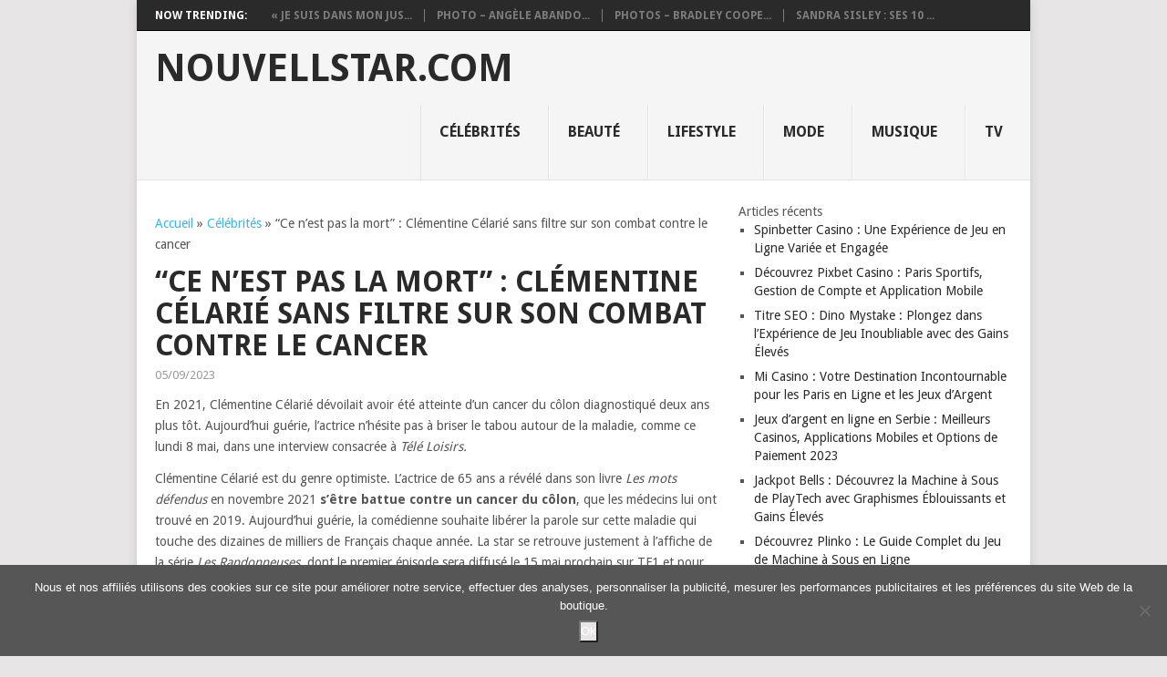

--- FILE ---
content_type: text/html; charset=UTF-8
request_url: https://nouvellstar.com/celebrites/ce-nest-pas-la-mort-clementine-celarie-sans-filtre-sur-son-combat-contre-le-cancer/
body_size: 18824
content:
<!DOCTYPE html>
<html lang="fr-FR">
<head>
<meta charset="UTF-8">
<meta name="viewport" content="width=device-width, initial-scale=1">
<link rel="profile" href="https://gmpg.org/xfn/11">
<link rel="pingback" href="https://nouvellstar.com/xmlrpc.php">
<meta name='robots' content='index, follow, max-image-preview:large, max-snippet:-1, max-video-preview:-1' />

	<!-- This site is optimized with the Yoast SEO plugin v25.6 - https://yoast.com/wordpress/plugins/seo/ -->
	<title>“Ce n’est pas la mort” : Clémentine Célarié sans filtre sur son combat contre le cancer - Nouvellstar.com</title>
	<link rel="canonical" href="https://nouvellstar.com/celebrites/ce-nest-pas-la-mort-clementine-celarie-sans-filtre-sur-son-combat-contre-le-cancer/" />
	<meta property="og:locale" content="fr_FR" />
	<meta property="og:type" content="article" />
	<meta property="og:title" content="“Ce n’est pas la mort” : Clémentine Célarié sans filtre sur son combat contre le cancer - Nouvellstar.com" />
	<meta property="og:description" content="En 2021, Clémentine Célarié dévoilait avoir été atteinte d&rsquo;un cancer du côlon diagnostiqué deux ans plus tôt. Aujourd’hui guérie, l’actrice n’hésite pas à briser le tabou autour de la maladie, comme ce lundi 8 mai, dans une interview consacrée à Télé Loisirs. Clémentine Célarié est du genre optimiste. L’actrice de 65 ans a révélé dans [&hellip;]" />
	<meta property="og:url" content="https://nouvellstar.com/celebrites/ce-nest-pas-la-mort-clementine-celarie-sans-filtre-sur-son-combat-contre-le-cancer/" />
	<meta property="og:site_name" content="Nouvellstar.com" />
	<meta property="article:published_time" content="2023-05-09T17:06:40+00:00" />
	<meta name="author" content="Nicole Ribeiro" />
	<meta name="twitter:card" content="summary_large_image" />
	<meta name="twitter:label1" content="Écrit par" />
	<meta name="twitter:data1" content="Nicole Ribeiro" />
	<meta name="twitter:label2" content="Durée de lecture estimée" />
	<meta name="twitter:data2" content="6 minutes" />
	<script type="application/ld+json" class="yoast-schema-graph">{"@context":"https://schema.org","@graph":[{"@type":"WebPage","@id":"https://nouvellstar.com/celebrites/ce-nest-pas-la-mort-clementine-celarie-sans-filtre-sur-son-combat-contre-le-cancer/","url":"https://nouvellstar.com/celebrites/ce-nest-pas-la-mort-clementine-celarie-sans-filtre-sur-son-combat-contre-le-cancer/","name":"“Ce n’est pas la mort” : Clémentine Célarié sans filtre sur son combat contre le cancer - Nouvellstar.com","isPartOf":{"@id":"https://nouvellstar.com/#website"},"primaryImageOfPage":{"@id":"https://nouvellstar.com/celebrites/ce-nest-pas-la-mort-clementine-celarie-sans-filtre-sur-son-combat-contre-le-cancer/#primaryimage"},"image":{"@id":"https://nouvellstar.com/celebrites/ce-nest-pas-la-mort-clementine-celarie-sans-filtre-sur-son-combat-contre-le-cancer/#primaryimage"},"thumbnailUrl":"https://nouvellstar.com/wp-content/uploads/2023/05/Ce-nest-pas-la-mort-Clementine-Celarie-sans-filtre-sur-son-combat-contre-le-cancer-.jpg","datePublished":"2023-05-09T17:06:40+00:00","author":{"@id":"https://nouvellstar.com/#/schema/person/49e493f16dce89dbbcbcf6e2cad12a5e"},"breadcrumb":{"@id":"https://nouvellstar.com/celebrites/ce-nest-pas-la-mort-clementine-celarie-sans-filtre-sur-son-combat-contre-le-cancer/#breadcrumb"},"inLanguage":"fr-FR","potentialAction":[{"@type":"ReadAction","target":["https://nouvellstar.com/celebrites/ce-nest-pas-la-mort-clementine-celarie-sans-filtre-sur-son-combat-contre-le-cancer/"]}]},{"@type":"ImageObject","inLanguage":"fr-FR","@id":"https://nouvellstar.com/celebrites/ce-nest-pas-la-mort-clementine-celarie-sans-filtre-sur-son-combat-contre-le-cancer/#primaryimage","url":"https://nouvellstar.com/wp-content/uploads/2023/05/Ce-nest-pas-la-mort-Clementine-Celarie-sans-filtre-sur-son-combat-contre-le-cancer-.jpg","contentUrl":"https://nouvellstar.com/wp-content/uploads/2023/05/Ce-nest-pas-la-mort-Clementine-Celarie-sans-filtre-sur-son-combat-contre-le-cancer-.jpg","width":620,"height":465},{"@type":"BreadcrumbList","@id":"https://nouvellstar.com/celebrites/ce-nest-pas-la-mort-clementine-celarie-sans-filtre-sur-son-combat-contre-le-cancer/#breadcrumb","itemListElement":[{"@type":"ListItem","position":1,"name":"Accueil","item":"https://nouvellstar.com/"},{"@type":"ListItem","position":2,"name":"Célébrités","item":"https://nouvellstar.com/category/celebrites/"},{"@type":"ListItem","position":3,"name":"“Ce n’est pas la mort” : Clémentine Célarié sans filtre sur son combat contre le cancer"}]},{"@type":"WebSite","@id":"https://nouvellstar.com/#website","url":"https://nouvellstar.com/","name":"Nouvellstar.com","description":"","potentialAction":[{"@type":"SearchAction","target":{"@type":"EntryPoint","urlTemplate":"https://nouvellstar.com/?s={search_term_string}"},"query-input":{"@type":"PropertyValueSpecification","valueRequired":true,"valueName":"search_term_string"}}],"inLanguage":"fr-FR"},{"@type":"Person","@id":"https://nouvellstar.com/#/schema/person/49e493f16dce89dbbcbcf6e2cad12a5e","name":"Nicole Ribeiro","image":{"@type":"ImageObject","inLanguage":"fr-FR","@id":"https://nouvellstar.com/#/schema/person/image/","url":"https://secure.gravatar.com/avatar/265330a58b816ee59dddcbaf7b86b999?s=96&d=mm&r=g","contentUrl":"https://secure.gravatar.com/avatar/265330a58b816ee59dddcbaf7b86b999?s=96&d=mm&r=g","caption":"Nicole Ribeiro"}}]}</script>
	<!-- / Yoast SEO plugin. -->


<link rel='dns-prefetch' href='//fonts.googleapis.com' />
<link rel="alternate" type="application/rss+xml" title="Nouvellstar.com &raquo; Flux" href="https://nouvellstar.com/feed/" />
<link rel="alternate" type="application/rss+xml" title="Nouvellstar.com &raquo; Flux des commentaires" href="https://nouvellstar.com/comments/feed/" />
<script type="text/javascript">
/* <![CDATA[ */
window._wpemojiSettings = {"baseUrl":"https:\/\/s.w.org\/images\/core\/emoji\/15.0.3\/72x72\/","ext":".png","svgUrl":"https:\/\/s.w.org\/images\/core\/emoji\/15.0.3\/svg\/","svgExt":".svg","source":{"concatemoji":"https:\/\/nouvellstar.com\/wp-includes\/js\/wp-emoji-release.min.js?ver=b3dc9becf4555d5052b52e089c6bd6d1"}};
/*! This file is auto-generated */
!function(i,n){var o,s,e;function c(e){try{var t={supportTests:e,timestamp:(new Date).valueOf()};sessionStorage.setItem(o,JSON.stringify(t))}catch(e){}}function p(e,t,n){e.clearRect(0,0,e.canvas.width,e.canvas.height),e.fillText(t,0,0);var t=new Uint32Array(e.getImageData(0,0,e.canvas.width,e.canvas.height).data),r=(e.clearRect(0,0,e.canvas.width,e.canvas.height),e.fillText(n,0,0),new Uint32Array(e.getImageData(0,0,e.canvas.width,e.canvas.height).data));return t.every(function(e,t){return e===r[t]})}function u(e,t,n){switch(t){case"flag":return n(e,"\ud83c\udff3\ufe0f\u200d\u26a7\ufe0f","\ud83c\udff3\ufe0f\u200b\u26a7\ufe0f")?!1:!n(e,"\ud83c\uddfa\ud83c\uddf3","\ud83c\uddfa\u200b\ud83c\uddf3")&&!n(e,"\ud83c\udff4\udb40\udc67\udb40\udc62\udb40\udc65\udb40\udc6e\udb40\udc67\udb40\udc7f","\ud83c\udff4\u200b\udb40\udc67\u200b\udb40\udc62\u200b\udb40\udc65\u200b\udb40\udc6e\u200b\udb40\udc67\u200b\udb40\udc7f");case"emoji":return!n(e,"\ud83d\udc26\u200d\u2b1b","\ud83d\udc26\u200b\u2b1b")}return!1}function f(e,t,n){var r="undefined"!=typeof WorkerGlobalScope&&self instanceof WorkerGlobalScope?new OffscreenCanvas(300,150):i.createElement("canvas"),a=r.getContext("2d",{willReadFrequently:!0}),o=(a.textBaseline="top",a.font="600 32px Arial",{});return e.forEach(function(e){o[e]=t(a,e,n)}),o}function t(e){var t=i.createElement("script");t.src=e,t.defer=!0,i.head.appendChild(t)}"undefined"!=typeof Promise&&(o="wpEmojiSettingsSupports",s=["flag","emoji"],n.supports={everything:!0,everythingExceptFlag:!0},e=new Promise(function(e){i.addEventListener("DOMContentLoaded",e,{once:!0})}),new Promise(function(t){var n=function(){try{var e=JSON.parse(sessionStorage.getItem(o));if("object"==typeof e&&"number"==typeof e.timestamp&&(new Date).valueOf()<e.timestamp+604800&&"object"==typeof e.supportTests)return e.supportTests}catch(e){}return null}();if(!n){if("undefined"!=typeof Worker&&"undefined"!=typeof OffscreenCanvas&&"undefined"!=typeof URL&&URL.createObjectURL&&"undefined"!=typeof Blob)try{var e="postMessage("+f.toString()+"("+[JSON.stringify(s),u.toString(),p.toString()].join(",")+"));",r=new Blob([e],{type:"text/javascript"}),a=new Worker(URL.createObjectURL(r),{name:"wpTestEmojiSupports"});return void(a.onmessage=function(e){c(n=e.data),a.terminate(),t(n)})}catch(e){}c(n=f(s,u,p))}t(n)}).then(function(e){for(var t in e)n.supports[t]=e[t],n.supports.everything=n.supports.everything&&n.supports[t],"flag"!==t&&(n.supports.everythingExceptFlag=n.supports.everythingExceptFlag&&n.supports[t]);n.supports.everythingExceptFlag=n.supports.everythingExceptFlag&&!n.supports.flag,n.DOMReady=!1,n.readyCallback=function(){n.DOMReady=!0}}).then(function(){return e}).then(function(){var e;n.supports.everything||(n.readyCallback(),(e=n.source||{}).concatemoji?t(e.concatemoji):e.wpemoji&&e.twemoji&&(t(e.twemoji),t(e.wpemoji)))}))}((window,document),window._wpemojiSettings);
/* ]]> */
</script>
<style id='wp-emoji-styles-inline-css' type='text/css'>

	img.wp-smiley, img.emoji {
		display: inline !important;
		border: none !important;
		box-shadow: none !important;
		height: 1em !important;
		width: 1em !important;
		margin: 0 0.07em !important;
		vertical-align: -0.1em !important;
		background: none !important;
		padding: 0 !important;
	}
</style>
<style id='wp-block-library-inline-css' type='text/css'>
:root{--wp-admin-theme-color:#007cba;--wp-admin-theme-color--rgb:0,124,186;--wp-admin-theme-color-darker-10:#006ba1;--wp-admin-theme-color-darker-10--rgb:0,107,161;--wp-admin-theme-color-darker-20:#005a87;--wp-admin-theme-color-darker-20--rgb:0,90,135;--wp-admin-border-width-focus:2px;--wp-block-synced-color:#7a00df;--wp-block-synced-color--rgb:122,0,223;--wp-bound-block-color:var(--wp-block-synced-color)}@media (min-resolution:192dpi){:root{--wp-admin-border-width-focus:1.5px}}.wp-element-button{cursor:pointer}:root{--wp--preset--font-size--normal:16px;--wp--preset--font-size--huge:42px}:root .has-very-light-gray-background-color{background-color:#eee}:root .has-very-dark-gray-background-color{background-color:#313131}:root .has-very-light-gray-color{color:#eee}:root .has-very-dark-gray-color{color:#313131}:root .has-vivid-green-cyan-to-vivid-cyan-blue-gradient-background{background:linear-gradient(135deg,#00d084,#0693e3)}:root .has-purple-crush-gradient-background{background:linear-gradient(135deg,#34e2e4,#4721fb 50%,#ab1dfe)}:root .has-hazy-dawn-gradient-background{background:linear-gradient(135deg,#faaca8,#dad0ec)}:root .has-subdued-olive-gradient-background{background:linear-gradient(135deg,#fafae1,#67a671)}:root .has-atomic-cream-gradient-background{background:linear-gradient(135deg,#fdd79a,#004a59)}:root .has-nightshade-gradient-background{background:linear-gradient(135deg,#330968,#31cdcf)}:root .has-midnight-gradient-background{background:linear-gradient(135deg,#020381,#2874fc)}.has-regular-font-size{font-size:1em}.has-larger-font-size{font-size:2.625em}.has-normal-font-size{font-size:var(--wp--preset--font-size--normal)}.has-huge-font-size{font-size:var(--wp--preset--font-size--huge)}.has-text-align-center{text-align:center}.has-text-align-left{text-align:left}.has-text-align-right{text-align:right}#end-resizable-editor-section{display:none}.aligncenter{clear:both}.items-justified-left{justify-content:flex-start}.items-justified-center{justify-content:center}.items-justified-right{justify-content:flex-end}.items-justified-space-between{justify-content:space-between}.screen-reader-text{border:0;clip:rect(1px,1px,1px,1px);clip-path:inset(50%);height:1px;margin:-1px;overflow:hidden;padding:0;position:absolute;width:1px;word-wrap:normal!important}.screen-reader-text:focus{background-color:#ddd;clip:auto!important;clip-path:none;color:#444;display:block;font-size:1em;height:auto;left:5px;line-height:normal;padding:15px 23px 14px;text-decoration:none;top:5px;width:auto;z-index:100000}html :where(.has-border-color){border-style:solid}html :where([style*=border-top-color]){border-top-style:solid}html :where([style*=border-right-color]){border-right-style:solid}html :where([style*=border-bottom-color]){border-bottom-style:solid}html :where([style*=border-left-color]){border-left-style:solid}html :where([style*=border-width]){border-style:solid}html :where([style*=border-top-width]){border-top-style:solid}html :where([style*=border-right-width]){border-right-style:solid}html :where([style*=border-bottom-width]){border-bottom-style:solid}html :where([style*=border-left-width]){border-left-style:solid}html :where(img[class*=wp-image-]){height:auto;max-width:100%}:where(figure){margin:0 0 1em}html :where(.is-position-sticky){--wp-admin--admin-bar--position-offset:var(--wp-admin--admin-bar--height,0px)}@media screen and (max-width:600px){html :where(.is-position-sticky){--wp-admin--admin-bar--position-offset:0px}}
</style>
<style id='classic-theme-styles-inline-css' type='text/css'>
/*! This file is auto-generated */
.wp-block-button__link{color:#fff;background-color:#32373c;border-radius:9999px;box-shadow:none;text-decoration:none;padding:calc(.667em + 2px) calc(1.333em + 2px);font-size:1.125em}.wp-block-file__button{background:#32373c;color:#fff;text-decoration:none}
</style>
<link rel='stylesheet' id='cookie-notice-front-css' href='https://nouvellstar.com/wp-content/plugins/cookie-notice/css/front.min.css?ver=2.5.11' type='text/css' media='all' />
<link rel='stylesheet' id='point-style-css' href='https://nouvellstar.com/wp-content/themes/point/style.css?ver=b3dc9becf4555d5052b52e089c6bd6d1' type='text/css' media='all' />
<style id='point-style-inline-css' type='text/css'>

        a:hover, .menu .current-menu-item > a, .menu .current-menu-item, .current-menu-ancestor > a.sf-with-ul, .current-menu-ancestor, footer .textwidget a, .single_post a, #commentform a, .copyrights a:hover, a, footer .widget li a:hover, .menu > li:hover > a, .single_post .post-info a, .post-info a, .readMore a, .reply a, .fn a, .carousel a:hover, .single_post .related-posts a:hover, .sidebar.c-4-12 .textwidget a, footer .textwidget a, .sidebar.c-4-12 a:hover, .title a:hover, .trending-articles li a:hover { color: #38B7EE; }
        .nav-previous a, .nav-next a, .sub-menu, #commentform input#submit, .tagcloud a, #tabber ul.tabs li a.selected, .featured-cat, .mts-subscribe input[type='submit'], .pagination a, .widget .wpt_widget_content #tags-tab-content ul li a, .latestPost-review-wrapper, .pagination .dots, .primary-navigation #wpmm-megamenu .wpmm-posts .wpmm-pagination a, #wpmm-megamenu .review-total-only { background: #38B7EE; color: #fff; } .header-button { background: #38B7EE; } #logo a { color: ##555; }
			
</style>
<link rel='stylesheet' id='theme-slug-fonts-css' href='//fonts.googleapis.com/css?family=Droid+Sans%3A400%2C700' type='text/css' media='all' />
<style id='rocket-lazyload-inline-css' type='text/css'>
.rll-youtube-player{position:relative;padding-bottom:56.23%;height:0;overflow:hidden;max-width:100%;}.rll-youtube-player:focus-within{outline: 2px solid currentColor;outline-offset: 5px;}.rll-youtube-player iframe{position:absolute;top:0;left:0;width:100%;height:100%;z-index:100;background:0 0}.rll-youtube-player img{bottom:0;display:block;left:0;margin:auto;max-width:100%;width:100%;position:absolute;right:0;top:0;border:none;height:auto;-webkit-transition:.4s all;-moz-transition:.4s all;transition:.4s all}.rll-youtube-player img:hover{-webkit-filter:brightness(75%)}.rll-youtube-player .play{height:100%;width:100%;left:0;top:0;position:absolute;background:url(https://nouvellstar.com/wp-content/plugins/rocket-lazy-load/assets/img/youtube.png) no-repeat center;background-color: transparent !important;cursor:pointer;border:none;}
</style>
<script type="text/javascript" id="cookie-notice-front-js-before">
/* <![CDATA[ */
var cnArgs = {"ajaxUrl":"https:\/\/nouvellstar.com\/wp-admin\/admin-ajax.php","nonce":"e9abea6a17","hideEffect":"fade","position":"bottom","onScroll":false,"onScrollOffset":100,"onClick":false,"cookieName":"cookie_notice_accepted","cookieTime":31536000,"cookieTimeRejected":2592000,"globalCookie":false,"redirection":false,"cache":false,"revokeCookies":false,"revokeCookiesOpt":"automatic"};
/* ]]> */
</script>
<script type="text/javascript" src="https://nouvellstar.com/wp-content/plugins/cookie-notice/js/front.min.js?ver=2.5.11" id="cookie-notice-front-js"></script>
<script type="text/javascript" src="https://nouvellstar.com/wp-includes/js/jquery/jquery.min.js?ver=3.7.1" id="jquery-core-js"></script>
<script type="text/javascript" src="https://nouvellstar.com/wp-includes/js/jquery/jquery-migrate.min.js?ver=3.4.1" id="jquery-migrate-js"></script>
<link rel="https://api.w.org/" href="https://nouvellstar.com/wp-json/" /><link rel="alternate" title="JSON" type="application/json" href="https://nouvellstar.com/wp-json/wp/v2/posts/367203" /><link rel="EditURI" type="application/rsd+xml" title="RSD" href="https://nouvellstar.com/xmlrpc.php?rsd" />
<link rel="alternate" title="oEmbed (JSON)" type="application/json+oembed" href="https://nouvellstar.com/wp-json/oembed/1.0/embed?url=https%3A%2F%2Fnouvellstar.com%2Fcelebrites%2Fce-nest-pas-la-mort-clementine-celarie-sans-filtre-sur-son-combat-contre-le-cancer%2F" />
<link rel="alternate" title="oEmbed (XML)" type="text/xml+oembed" href="https://nouvellstar.com/wp-json/oembed/1.0/embed?url=https%3A%2F%2Fnouvellstar.com%2Fcelebrites%2Fce-nest-pas-la-mort-clementine-celarie-sans-filtre-sur-son-combat-contre-le-cancer%2F&#038;format=xml" />
<link rel="icon" href="https://nouvellstar.com/wp-content/uploads/2024/08/user-permission-512.png" sizes="32x32" />
<link rel="icon" href="https://nouvellstar.com/wp-content/uploads/2024/08/user-permission-512.png" sizes="192x192" />
<link rel="apple-touch-icon" href="https://nouvellstar.com/wp-content/uploads/2024/08/user-permission-512.png" />
<meta name="msapplication-TileImage" content="https://nouvellstar.com/wp-content/uploads/2024/08/user-permission-512.png" />
<script async src="https://pagead2.googlesyndication.com/pagead/js/adsbygoogle.js?client=ca-pub-1201891205018270"
     crossorigin="anonymous"></script>

<script type="text/javascript">
  window._taboola = window._taboola || [];
  _taboola.push({article:'auto'});
  !function (e, f, u, i) {
    if (!document.getElementById(i)){
      e.async = 1;
      e.src = u;
      e.id = i;
      f.parentNode.insertBefore(e, f);
    }
  }(document.createElement('script'),
  document.getElementsByTagName('script')[0],
  '//cdn.taboola.com/libtrc/clickbaza-usd-network/loader.js',
  'tb_loader_script');
  if(window.performance && typeof window.performance.mark == 'function')
    {window.performance.mark('tbl_ic');}
</script><noscript><style id="rocket-lazyload-nojs-css">.rll-youtube-player, [data-lazy-src]{display:none !important;}</style></noscript></head>

<body data-rsssl=1 id="blog" class="post-template-default single single-post postid-367203 single-format-standard cookies-not-set">
<div class="main-container">

			<div class="trending-articles">
			<ul>
				<li class="firstlink">Now Trending:</li>
									<li class="trendingPost ">
						<a href="https://nouvellstar.com/beaute/je-suis-dans-mon-jus-evelyne-dheliat-75-ans-se-confie-sur-la-chirurgie-esthetique/" title="« Je suis dans mon jus » : Évelyne Dhéliat, 75 ans, se confie sur la chirurgie esthétique" rel="bookmark">« Je suis dans mon jus...</a>
					</li>                   
									<li class="trendingPost ">
						<a href="https://nouvellstar.com/beaute/photo-angele-abandonne-ses-longueurs-pour-une-coupe-courte-ultra-tendance/" title="PHOTO – Angèle abandonne ses longueurs pour une coupe courte ultra tendance" rel="bookmark">PHOTO – Angèle abando...</a>
					</li>                   
									<li class="trendingPost ">
						<a href="https://nouvellstar.com/beaute/photos-bradley-cooper-star-de-maestro-sur-netflix-son-evolution-beaute-en-21-cliches-sexy/" title="PHOTOS – Bradley Cooper star de Maestro sur Netflix : son évolution beauté en 21 clichés sexy" rel="bookmark">PHOTOS – Bradley Coope...</a>
					</li>                   
									<li class="trendingPost last">
						<a href="https://nouvellstar.com/beaute/sandra-sisley-ses-10-essentiels-beaute-et-bien-etre/" title="Sandra Sisley : ses 10 essentiels beauté et bien-être" rel="bookmark">Sandra Sisley : ses 10 ...</a>
					</li>                   
							</ul>
		</div>
	
	<header id="masthead" class="site-header" role="banner">
		<div class="site-branding">
												<h2 id="logo" class="text-logo" itemprop="headline">
						<a href="https://nouvellstar.com">Nouvellstar.com</a>
					</h2><!-- END #logo -->
										
			<a href="#" id="pull" class="toggle-mobile-menu">Menu</a>
			<div class="primary-navigation">
				<nav id="navigation" class="mobile-menu-wrapper" role="navigation">
											<ul id="menu-menu" class="menu clearfix"><li id="menu-item-31" class="menu-item menu-item-type-taxonomy menu-item-object-category current-post-ancestor current-menu-parent current-post-parent"><a href="https://nouvellstar.com/category/celebrites/">Célébrités<br /><span class="sub"></span></a></li>
<li id="menu-item-30" class="menu-item menu-item-type-taxonomy menu-item-object-category"><a href="https://nouvellstar.com/category/beaute/">Beauté<br /><span class="sub"></span></a></li>
<li id="menu-item-32" class="menu-item menu-item-type-taxonomy menu-item-object-category"><a href="https://nouvellstar.com/category/lifestyle/">Lifestyle<br /><span class="sub"></span></a></li>
<li id="menu-item-33" class="menu-item menu-item-type-taxonomy menu-item-object-category"><a href="https://nouvellstar.com/category/mode/">Mode<br /><span class="sub"></span></a></li>
<li id="menu-item-34" class="menu-item menu-item-type-taxonomy menu-item-object-category"><a href="https://nouvellstar.com/category/musique/">Musique<br /><span class="sub"></span></a></li>
<li id="menu-item-35" class="menu-item menu-item-type-taxonomy menu-item-object-category"><a href="https://nouvellstar.com/category/tv/">TV<br /><span class="sub"></span></a></li>
</ul>									</nav><!-- #navigation -->
			</div><!-- .primary-navigation -->
		</div><!-- .site-branding -->

	</header><!-- #masthead -->

		
	<div id="page" class="single">
	<div class="content">
		<!-- Start Article -->
		<article class="article">		
							<div id="post-367203" class="post post-367203 type-post status-publish format-standard has-post-thumbnail hentry category-celebrites">
					<div class="single_post">
						<header>
						<div class="postsby">
				<span></p><p class="archive-title" id="breadcrumbs"><span><span><a href="https://nouvellstar.com/">Accueil</a></span> » <span><a href="https://nouvellstar.com/category/celebrites/">Célébrités</a></span> » <span class="breadcrumb_last" aria-current="page">“Ce n’est pas la mort” : Clémentine Célarié sans filtre sur son combat contre le cancer</span></span></p><p></span>
			</div>
							<!-- Start Title -->
							<h1 class="title single-title">“Ce n’est pas la mort” : Clémentine Célarié sans filtre sur son combat contre le cancer</h1>
							<!-- End Title -->
							<!-- Start Post Meta -->
							<div class="post-info"><span class="thetime">05/09/2023</span></div>
							<!-- End Post Meta -->
						</header>
						<!-- Start Content -->
						<div class="post-single-content box mark-links">
														<p>En 2021, Clémentine Célarié dévoilait avoir été atteinte d&rsquo;un cancer du côlon diagnostiqué deux ans plus tôt. Aujourd’hui guérie, l’actrice n’hésite pas à briser le tabou autour de la maladie, comme ce lundi 8 mai, dans une interview consacrée à<em> Télé Loisirs.</em></p>
<p>Clémentine Célarié est du genre optimiste. L’actrice de 65 ans a révélé dans son livre <em>Les mots défendus</em> en novembre 2021 <strong>s’être battue </strong><strong>contre un cancer du côlon</strong>, que les médecins lui ont trouvé en 2019. Aujourd’hui guérie, la comédienne souhaite libérer la parole sur cette maladie qui touche des dizaines de milliers de Français chaque année. La star se retrouve justement à l’affiche de la série <em>Les Randonneuses</em>, dont le premier épisode sera diffusé le 15 mai prochain sur TF1 et pour laquelle elle campe <strong>un personnage atteint d’un cancer</strong>. Récompensée d’un prix d’interprétation au festival Séries Mania, l’artiste s’est livrée sans filtre sur<strong> son combat pour sa santé</strong> dans les colonnes de <em>Télé Loisirs </em>pour leur numéro de ce 8 mai.</p>
<p><em>« J’étais très émue car, le truc de fou, c’est que je suis récompensée pour une série qui parle du cancer alors que j’en ai un et </em><em><strong>qu’on m’avait déconseillé de le dire !</strong></em><em> » </em>a commencé Clémentine Célarié en évoquant sa récompense. Bien loin d’appliquer les conseils prodigués, l’interprète d’Annie dans <em>37°2 le matin </em>a décidé de prendre la plume et de dévoiler sa maladie au monde entier. <em>« Il faut en parler, ne pas s’enfoncer dans la solitude, prononcer le mot sans tabou. </em><em><strong>Le cancer, ce n’est pas la mort,</strong></em><em> </em><em><strong>c’est le combat !</strong></em><em> » </em>s’est-elle exclamée. Loin de se laisser abattre par la maladie, l’actrice a conclu en indiquant qu’elle aurait <em>« adoré pouvoir dire : </em><em><strong>« J’ai eu un cancer, une chimio, mais ça va super ! »</strong></em><em> » </em>: <em>« Si vous faites ça, les gens vous prennent pour une folle »,</em> a-t-elle ajouté.</p>
<p><strong>>> PHOTOS &#8211; Lara Fabian, Michel Cymes, Céline Dion&#8230; Les stars qui ont brisé le tabou de la maladie en 2022</strong></p>
<h2>Espoir de guérison et menace de récidive</h2>
<p>Ce qui a surtout aidé Clémentine Célarié à dédramatiser son cancer, c’est de s’en remettre à l’art :<em> « Je croyais que </em><em><strong>l’art – ma passion – me protégerait.</strong></em><em> Je me disais que cette frénésie de créer allait me préserver »,</em> a-t-elle confié à nos confrères. Et d’ajouter : <em>« Lorsqu’on m’a annoncé que mon cancer du côlon était opérable et que la chimiothérapie serait préventive, j’ai pensé que j’avais de la chance et </em><em><strong>que j’allais guérir.</strong></em><em>« </em></p>
<p>Quatre ans après, l’actrice savoure pleinement sa vie avec cependant une ombre au tableau : une possible récidive de la maladie… <em>« Vous avez un casier judiciaire, un casier sanitaire, on pourrait dire. De toute façon, </em><em><strong>il y a toujours une épée de Damoclès</strong></em><em>, même après cinq ans »,</em> a-t-elle souligné.<em> </em>Raison pour laquelle elle ne prononce jamais le mot <em>« rémission ».</em></p>
<p><img decoding="async" class="aligncenter" src="data:image/svg+xml,%3Csvg%20xmlns='http://www.w3.org/2000/svg'%20viewBox='0%200%200%200'%3E%3C/svg%3E" data-lazy-src="https://www.gala.fr/imgre/fit/~1~gal~2023~05~08~7bce320b-1e83-4edb-83c8-8043764c44c6.jpeg"><noscript><img decoding="async" class="aligncenter" src="https://www.gala.fr/imgre/fit/~1~gal~2023~05~08~7bce320b-1e83-4edb-83c8-8043764c44c6.jpeg"></noscript></p>
<p>Crédits photos : COADIC GUIREC / BESTIMAGE</p>
<h2>A propos de</h2>
<ul>
<li>
                    <span></p>
<p>        <svg class="icon icon-lightbulb "
                    aria-hidden="true"
                    focusable="false"
            >
        <use href="#lightbulb"></use>
    </svg></p>
<p>                    </span></p>
<p>
                        Abonnez-vous à votre star préférée et recevez ses actus en avant première !
                    </p>
</li>
<li>
<p><source data-srcset="https://www.gala.fr/imgre/fit/http.3A.2F.2Fprd2-bone-image.2Es3-website-eu-west-1.2Eamazonaws.2Ecom.2Fprismamedia_people.2F2017.2F06.2F30.2F4111b3c8-5c63-4e41-82b5-0d6268af7358.2Ejpeg/100x100/quality/80/clementine-celarie.jpg"><source data-srcset="https://www.gala.fr/imgre/fit/http.3A.2F.2Fprd2-bone-image.2Es3-website-eu-west-1.2Eamazonaws.2Ecom.2Fprismamedia_people.2F2017.2F06.2F30.2F4111b3c8-5c63-4e41-82b5-0d6268af7358.2Ejpeg/100x100/quality/80/clementine-celarie.jpg"><source data-srcset="https://www.gala.fr/imgre/fit/http.3A.2F.2Fprd2-bone-image.2Es3-website-eu-west-1.2Eamazonaws.2Ecom.2Fprismamedia_people.2F2017.2F06.2F30.2F4111b3c8-5c63-4e41-82b5-0d6268af7358.2Ejpeg/100x100/quality/80/clementine-celarie.jpg"><source data-srcset="https://www.gala.fr/imgre/fit/http.3A.2F.2Fprd2-bone-image.2Es3-website-eu-west-1.2Eamazonaws.2Ecom.2Fprismamedia_people.2F2017.2F06.2F30.2F4111b3c8-5c63-4e41-82b5-0d6268af7358.2Ejpeg/100x100/quality/80/clementine-celarie.jpg"><img decoding="async" class="aligncenter" src="data:image/svg+xml,%3Csvg%20xmlns='http://www.w3.org/2000/svg'%20viewBox='0%200%200%200'%3E%3C/svg%3E" data-lazy-src="https://www.gala.fr/imgre/fit/http.3A.2F.2Fprd2-bone-image.2Es3-website-eu-west-1.2Eamazonaws.2Ecom.2Fprismamedia_people.2F2017.2F06.2F30.2F4111b3c8-5c63-4e41-82b5-0d6268af7358.2Ejpeg/100x100/quality/80/clementine-celarie.jpg"><noscript><img decoding="async" class="aligncenter" src="https://www.gala.fr/imgre/fit/http.3A.2F.2Fprd2-bone-image.2Es3-website-eu-west-1.2Eamazonaws.2Ecom.2Fprismamedia_people.2F2017.2F06.2F30.2F4111b3c8-5c63-4e41-82b5-0d6268af7358.2Ejpeg/100x100/quality/80/clementine-celarie.jpg"></noscript></p>
<p>
                Clémentine Célarié
            </p>
<p><button class="bookmarkButton"
    data-bookmark-button
    data-bookmark-status="false"
    data-bookmark-path="https://www.gala.fr/stars_et_gotha/clementine_celarie"
    data-bookmark-id="e710240d-0629-4db8-9c9f-c025a2b1c592"
    data-bookmark-type="follow:people"
    data-pmc-signup-service="GAL_BOOKMARK-FOLLOW_ARTICLE-EDITO_SITE-GAL_PEOPLE-CLEMENTINE-CELARIE"
    data-pmc-service-tag="CLEMENTINE-CELARIE"
    data-pmc-service-type="alert"
    data-id="e710240d-0629-4db8-9c9f-c025a2b1c592"
    data-tag="CLEMENTINE-CELARIE"
    aria-label="Suivre"
    aria-live="polite"
><br />
    <span></p>
<p>        <svg class="icon icon-close bookmarkButton-addSvg"
                    aria-hidden="true"
                    focusable="false"
            >
        <use href="#close"></use>
    </svg></p>
<p>        Suivre<br />
    </span><br />
    <span></p>
<p>        <svg class="icon icon-check bookmarkButton-removeSvg"
                    aria-hidden="true"
                    focusable="false"
            >
        <use href="#check"></use>
    </svg></p>
<p>        Suivi<br />
    </span><br />
</button></p>
</li>
<li>
                    <button class="articlePeopleCarousel-cta" data-pmc-redirect="https://connect.gala.fr/subscriptions"></p>
<p>        <svg class="icon icon-arrow "
                    aria-hidden="true"
                    focusable="false"
            >
        <use href="#arrow"></use>
    </svg></p>
<p>                        <span>suivre plus de stars</span><br />
                    </button>
                </li>
</ul>
<h2>À découvrir en images</h2>
<h3>Photos &#8211; Lara Fabian, Michel Cymes, Céline Dion&#8230; Les stars qui ont brisé le tabou de la maladie en 2022</h3>
<p><img decoding="async" class="aligncenter" src="data:image/svg+xml,%3Csvg%20xmlns='http://www.w3.org/2000/svg'%20viewBox='0%200%200%200'%3E%3C/svg%3E" data-lazy-src="https://www.gala.fr/imgre/fit/https.3A.2F.2Fwww.2Egala.2Efr.2Fimgre.2Ffit.2Fhttps.2E3A.2E2F.2E2Fi.2E2Epmdstatic.2E2Enet.2E2Fgal.2E2F2022.2E2F11.2E2F22.2E2F16995be1-20ed-4bb4-a2d1-6f738684ac27.2E2Ejpeg.2F1120x747.2Fquality.2F80.2Fthumbnail.2Ejpg/480x320/quality/80/picture.jpg"><noscript><img decoding="async" class="aligncenter" src="https://www.gala.fr/imgre/fit/https.3A.2F.2Fwww.2Egala.2Efr.2Fimgre.2Ffit.2Fhttps.2E3A.2E2F.2E2Fi.2E2Epmdstatic.2E2Enet.2E2Fgal.2E2F2022.2E2F11.2E2F22.2E2F16995be1-20ed-4bb4-a2d1-6f738684ac27.2E2Ejpeg.2F1120x747.2Fquality.2F80.2Fthumbnail.2Ejpg/480x320/quality/80/picture.jpg"></noscript><br />
<img decoding="async" class="aligncenter" src="data:image/svg+xml,%3Csvg%20xmlns='http://www.w3.org/2000/svg'%20viewBox='0%200%200%200'%3E%3C/svg%3E" data-lazy-src="https://www.gala.fr/imgre/fit/https.3A.2F.2Fwww.2Egala.2Efr.2Fimgre.2Ffit.2Fhttps.2E3A.2E2F.2E2Fi.2E2Epmdstatic.2E2Enet.2E2Fgal.2E2F2022.2E2F11.2E2F22.2E2Fd8b8d63c-9483-4987-a32c-cd6894afb58d.2E2Ejpeg.2F1120x1750.2Fquality.2F80.2Fthumbnail.2Ejpg/480x750/quality/80/picture.jpg"><noscript><img decoding="async" class="aligncenter" src="https://www.gala.fr/imgre/fit/https.3A.2F.2Fwww.2Egala.2Efr.2Fimgre.2Ffit.2Fhttps.2E3A.2E2F.2E2Fi.2E2Epmdstatic.2E2Enet.2E2Fgal.2E2F2022.2E2F11.2E2F22.2E2Fd8b8d63c-9483-4987-a32c-cd6894afb58d.2E2Ejpeg.2F1120x1750.2Fquality.2F80.2Fthumbnail.2Ejpg/480x750/quality/80/picture.jpg"></noscript></p>
<p>Le 8 décembre 2022, Céline Dion annonce une triste nouvelle à ses fans. Sur Instagram, la chanteuse explique être contrainte de repousser, encore une fois, sa tournée en Europe. </p>
<p>« <em>Récemment, j’ai été diagnostiquée d’une très rare anomalie neurologique appelée le syndrome de l’homme raide</em>« , révèle-t-elle. </p>
<p>Une maladie « <em>qui touche une personne sur un million</em> » et qui lui cause de nombreux spasmes « <em>affectant chaque aspect de [sa] vie</em>« .</p>
<p><img decoding="async" class="aligncenter" src="data:image/svg+xml,%3Csvg%20xmlns='http://www.w3.org/2000/svg'%20viewBox='0%200%200%200'%3E%3C/svg%3E" data-lazy-src="https://www.gala.fr/imgre/fit/https.3A.2F.2Fwww.2Egala.2Efr.2Fimgre.2Ffit.2Fhttps.2E3A.2E2F.2E2Fi.2E2Epmdstatic.2E2Enet.2E2Fgal.2E2F2022.2E2F12.2E2F06.2E2F79c6de2d-f804-46e1-b884-a9898d74254e.2E2Ejpeg.2F1120x747.2Fquality.2F80.2Fthumbnail.2Ejpg/480x320/quality/80/picture.jpg"><noscript><img decoding="async" class="aligncenter" src="https://www.gala.fr/imgre/fit/https.3A.2F.2Fwww.2Egala.2Efr.2Fimgre.2Ffit.2Fhttps.2E3A.2E2F.2E2Fi.2E2Epmdstatic.2E2Enet.2E2Fgal.2E2F2022.2E2F12.2E2F06.2E2F79c6de2d-f804-46e1-b884-a9898d74254e.2E2Ejpeg.2F1120x747.2Fquality.2F80.2Fthumbnail.2Ejpg/480x320/quality/80/picture.jpg"></noscript></p>
<p>Dans son livre, <em>Tout</em>, paru le 22 septembre, Lara Fabian évoque les désordres alimentaires, qui ont empoisonné sa vie pendant de nombreuses années.</p>
<p><em>« Fin avril 1999, dans un restaurant couru de New York appelé Scalinatella, où tout le cinéma oscarisé se presse, où je suis une cliente régulière avec mes &lsquo;amis&rsquo; du showbizz, pour la première fois je ne garde pas mon repas », </em>écrit-elle.</p>
<p>Commence alors <em>« une descente aux enfers », « lentement mais sûrement ». « Je lutterai contre un animal dénommé désordre alimentaire complexe. Je me ferai du mal. Cela durera sept longues années », </em>se souvient l&rsquo;artiste.</p>
<p><em>« J’oscillerai entre des semaines où tout va bien en apparence. Des semaines où je m’alimenterai d’une pomme coupée en sept quartiers pour chaque jour. (…) D’autres semaines où je passerai des nuits entières la tête dans la cuvette ».</em></p>
<p>Face à la maladie, elle peut compter sur le soutien de plusieurs femmes : « <em>Durant de longues années, elles s’engageront, se répéteront, se fâcheront aussi… Elles mettront tout en œuvre pour que je guérisse. Ça marchera, ça prendra des années, mais je guérirai ». « Très lentement je reprendrai espoir, je reprendrai goût à tout. Je toucherai à nouveau les confins de ce qui me définit, au-delà des ombres », </em>conclut-elle.</p>
<p><img decoding="async" class="aligncenter" src="data:image/svg+xml,%3Csvg%20xmlns='http://www.w3.org/2000/svg'%20viewBox='0%200%200%200'%3E%3C/svg%3E" data-lazy-src="https://www.gala.fr/imgre/fit/https.3A.2F.2Fwww.2Egala.2Efr.2Fimgre.2Ffit.2Fhttps.2E3A.2E2F.2E2Fi.2E2Epmdstatic.2E2Enet.2E2Fgal.2E2F2022.2E2F11.2E2F22.2E2Fd78de49e-2d50-4e64-b5b4-358b97b80e1e.2E2Ejpeg.2F1120x1556.2Fquality.2F80.2Fthumbnail.2Ejpg/480x667/quality/80/picture.jpg"><noscript><img decoding="async" class="aligncenter" src="https://www.gala.fr/imgre/fit/https.3A.2F.2Fwww.2Egala.2Efr.2Fimgre.2Ffit.2Fhttps.2E3A.2E2F.2E2Fi.2E2Epmdstatic.2E2Enet.2E2Fgal.2E2F2022.2E2F11.2E2F22.2E2Fd78de49e-2d50-4e64-b5b4-358b97b80e1e.2E2Ejpeg.2F1120x1556.2Fquality.2F80.2Fthumbnail.2Ejpg/480x667/quality/80/picture.jpg"></noscript></p>
<p>Dans les colonnes de T<em>V Grandes Chaînes,</em> la journaliste de <em>France Télévisions</em> explique son absence à l&rsquo;antenne du 20 mars au 21 mai dernier. </p>
<p><em>« La vie a été compliquée depuis un an et demi. J&rsquo;ai enchaîné plusieurs arrêts maladies à cause, entre autres, d&rsquo;un cancer du poumon », </em>révélé-t-elle sans en dire plus. </p>
<p>Mais  Catherine Matausch se montre rassurante en affirmant : <em>« Je vais bien. Je vais mieux ».</em></p>
<p><img decoding="async" class="aligncenter" src="data:image/svg+xml,%3Csvg%20xmlns='http://www.w3.org/2000/svg'%20viewBox='0%200%200%200'%3E%3C/svg%3E" data-lazy-src="https://www.gala.fr/imgre/fit/https.3A.2F.2Fwww.2Egala.2Efr.2Fimgre.2Ffit.2Fhttps.2E3A.2E2F.2E2Fi.2E2Epmdstatic.2E2Enet.2E2Fgal.2E2F2022.2E2F11.2E2F22.2E2F9080a0ad-0c10-4442-8e51-f2c5ba8035d3.2E2Ejpeg.2F1120x752.2Fquality.2F80.2Fthumbnail.2Ejpg/480x322/quality/80/picture.jpg"><noscript><img decoding="async" class="aligncenter" src="https://www.gala.fr/imgre/fit/https.3A.2F.2Fwww.2Egala.2Efr.2Fimgre.2Ffit.2Fhttps.2E3A.2E2F.2E2Fi.2E2Epmdstatic.2E2Enet.2E2Fgal.2E2F2022.2E2F11.2E2F22.2E2F9080a0ad-0c10-4442-8e51-f2c5ba8035d3.2E2Ejpeg.2F1120x752.2Fquality.2F80.2Fthumbnail.2Ejpg/480x322/quality/80/picture.jpg"></noscript></p>
<p>.Après avoir guéri d&rsquo;un cancer du sein en 2010, Jane Fonda a été opérée d&rsquo;une tumeur cancéreuse à la lèvre en 2018. Mais en septembre 2022, l&rsquo;actrice annonce être atteinte d&rsquo;un cancer du sang, touchant son système lymphatique. </p>
<p><em>« Quand on arrive à mon âge, il vaut mieux être conscient du temps qu&rsquo;il y a derrière comparé à celui qu&rsquo;il nous reste. Il faut être réaliste », </em>a-t-elle écrit sur ses réseaux sociaux. </p>
<p>Avant d&rsquo;ajouter : « <em>Je n’ai pas peur de mourir. Je suis prête, j’ai eu une vie formidable. Non pas que je veuille partir, mais je suis consciente que ce sera plus tôt que tard ».</em></p>
<p><img decoding="async" class="aligncenter" src="data:image/svg+xml,%3Csvg%20xmlns='http://www.w3.org/2000/svg'%20viewBox='0%200%200%200'%3E%3C/svg%3E" data-lazy-src="https://www.gala.fr/imgre/fit/https.3A.2F.2Fwww.2Egala.2Efr.2Fimgre.2Ffit.2Fhttps.2E3A.2E2F.2E2Fi.2E2Epmdstatic.2E2Enet.2E2Fgal.2E2F2022.2E2F11.2E2F22.2E2Fc92ccf92-9526-4c46-8121-d6866d0abc08.2E2Ejpeg.2F1120x1672.2Fquality.2F80.2Fthumbnail.2Ejpg/480x717/quality/80/picture.jpg"><noscript><img decoding="async" class="aligncenter" src="https://www.gala.fr/imgre/fit/https.3A.2F.2Fwww.2Egala.2Efr.2Fimgre.2Ffit.2Fhttps.2E3A.2E2F.2E2Fi.2E2Epmdstatic.2E2Enet.2E2Fgal.2E2F2022.2E2F11.2E2F22.2E2Fc92ccf92-9526-4c46-8121-d6866d0abc08.2E2Ejpeg.2F1120x1672.2Fquality.2F80.2Fthumbnail.2Ejpg/480x717/quality/80/picture.jpg"></noscript></p>
<p>En janvier dernier, Florent Pagny annonce à ses fans devoir annuler la tournée de ses 60 ans pour prendre soin de sa santé : « <em>On vient de me diagnostiquer une tumeur au poumon, une tumeur cancéreuse pas très sympathique qui ne peut pas s’opérer ». </em></p>
<p>« <em>Je dois entrer dans un protocole de six mois de chimiothérapie et de rayons X, </em>a ajouté le mari d&rsquo;Azucena. <em>Je suis désolé. Dans la vie, le plus important c’est la santé et quand on a un problème il devient prioritaire ».</em></p>
<p>Quelques mois plus tard, il donne des nouvelles rassurantes. Dans les colonnes <em>Gala, </em>en mai dernier, il déclare que sa<em> « tumeur de la taille d&rsquo;un bon kiwi » </em>est passée<em> « à une noisette après deux chimios ». </em></p>
<p>Avant d&rsquo;ajouter :<em> « Maintenant, je sors du tunnel. J&rsquo;ai quelques réponses qui me permettent de mieux évaluer la situation et ça ravive en moi certaines choses que j&rsquo;ai un peu perdues, arrivé à mon âge (&#8230;). Ce cancer m&rsquo;a réveillé en quelque sorte, et il a redéfini le sens de mes priorités »</em>.</p>
<h2>Autour de</h2>
<p>Source: <a href="https://www.gala.fr/l_actu/news_de_stars/ce-nest-pas-la-mort-clementine-celarie-sans-filtre-sur-son-combat-contre-le-cancer_519980" target="_blank" rel="noopener">Lire L&rsquo;Article Complet</a></p>
														 
													</div>
						<!-- End Content -->
							
							<!-- Start Related Posts -->
							<div class="related-posts"><div>Related Posts</div><div class="postauthor-top"><ul>								<li class=" rpexcerpt1 ">
									<a rel="nofollow" class="relatedthumb" href="https://nouvellstar.com/celebrites/les-fans-de-tpmp-choques-par-cette-sequence-de-lemission-dans-laquelle-benjamin-castaldi-et-sophie-coste-comparent-leurs-salaires-fous-chez-tf1-100-000-euros-a-rien-foutre/" rel="bookmark" title="Les fans de &quot;TPMP&quot; choqués par cette séquence de l’émission dans laquelle Benjamin Castaldi et Sophie Coste comparent leurs salaires fous chez TF1 : &quot;100.000 euros à rien foutre !&quot;">
										<span class="rthumb">
																							<img width="60" height="57" src="data:image/svg+xml,%3Csvg%20xmlns='http://www.w3.org/2000/svg'%20viewBox='0%200%2060%2057'%3E%3C/svg%3E" class="attachment-widgetthumb size-widgetthumb wp-post-image" alt="" title="" decoding="async" data-lazy-srcset="https://nouvellstar.com/wp-content/uploads/2023/04/Les-fans-de-TPMP-choques-par-cette-sequence-de-lemission-dans-laquelle-Benjamin-Castaldi-et-Sophie-Coste-comparent-leurs-salaires-fous-chez-TF1-100.000-euros-a-rien-foutre--60x57.jpg 60w, https://nouvellstar.com/wp-content/uploads/2023/04/Les-fans-de-TPMP-choques-par-cette-sequence-de-lemission-dans-laquelle-Benjamin-Castaldi-et-Sophie-Coste-comparent-leurs-salaires-fous-chez-TF1-100.000-euros-a-rien-foutre--140x130.jpg 140w" data-lazy-sizes="(max-width: 60px) 100vw, 60px" data-lazy-src="https://nouvellstar.com/wp-content/uploads/2023/04/Les-fans-de-TPMP-choques-par-cette-sequence-de-lemission-dans-laquelle-Benjamin-Castaldi-et-Sophie-Coste-comparent-leurs-salaires-fous-chez-TF1-100.000-euros-a-rien-foutre--60x57.jpg" /><noscript><img width="60" height="57" src="https://nouvellstar.com/wp-content/uploads/2023/04/Les-fans-de-TPMP-choques-par-cette-sequence-de-lemission-dans-laquelle-Benjamin-Castaldi-et-Sophie-Coste-comparent-leurs-salaires-fous-chez-TF1-100.000-euros-a-rien-foutre--60x57.jpg" class="attachment-widgetthumb size-widgetthumb wp-post-image" alt="" title="" decoding="async" srcset="https://nouvellstar.com/wp-content/uploads/2023/04/Les-fans-de-TPMP-choques-par-cette-sequence-de-lemission-dans-laquelle-Benjamin-Castaldi-et-Sophie-Coste-comparent-leurs-salaires-fous-chez-TF1-100.000-euros-a-rien-foutre--60x57.jpg 60w, https://nouvellstar.com/wp-content/uploads/2023/04/Les-fans-de-TPMP-choques-par-cette-sequence-de-lemission-dans-laquelle-Benjamin-Castaldi-et-Sophie-Coste-comparent-leurs-salaires-fous-chez-TF1-100.000-euros-a-rien-foutre--140x130.jpg 140w" sizes="(max-width: 60px) 100vw, 60px" /></noscript>																					</span>
										<span>
											Les fans de &quot;TPMP&quot; choqués par cette séquence de l’émission dans laquelle Benjamin Castaldi et Sophie Coste comparent leurs salaires fous chez TF1 : &quot;100.000 euros à rien foutre !&quot;										</span>
									</a>
									<div class="meta">
										<span class="thetime">Avr 15, 2023</span>
									</div> <!--end .entry-meta-->
								</li>
																								<li class=" rpexcerpt2 last">
									<a rel="nofollow" class="relatedthumb" href="https://nouvellstar.com/celebrites/claire-barsacq-la-journaliste-du-1945-sur-m6-a-completement-change-de-vie/" rel="bookmark" title="Claire Barsacq : la journaliste du 19:45 sur M6 a complètement changé de vie !">
										<span class="rthumb">
																							<img width="60" height="57" src="data:image/svg+xml,%3Csvg%20xmlns='http://www.w3.org/2000/svg'%20viewBox='0%200%2060%2057'%3E%3C/svg%3E" class="attachment-widgetthumb size-widgetthumb wp-post-image" alt="" title="" decoding="async" data-lazy-srcset="https://nouvellstar.com/wp-content/uploads/2023/12/Claire-Barsacq-la-journaliste-du-1945-sur-M6-a-completement-change-de-vie --60x57.jpg 60w, https://nouvellstar.com/wp-content/uploads/2023/12/Claire-Barsacq-la-journaliste-du-1945-sur-M6-a-completement-change-de-vie --140x130.jpg 140w" data-lazy-sizes="(max-width: 60px) 100vw, 60px" data-lazy-src="https://nouvellstar.com/wp-content/uploads/2023/12/Claire-Barsacq-la-journaliste-du-1945-sur-M6-a-completement-change-de-vie --60x57.jpg" /><noscript><img width="60" height="57" src="https://nouvellstar.com/wp-content/uploads/2023/12/Claire-Barsacq-la-journaliste-du-1945-sur-M6-a-completement-change-de-vie --60x57.jpg" class="attachment-widgetthumb size-widgetthumb wp-post-image" alt="" title="" decoding="async" srcset="https://nouvellstar.com/wp-content/uploads/2023/12/Claire-Barsacq-la-journaliste-du-1945-sur-M6-a-completement-change-de-vie --60x57.jpg 60w, https://nouvellstar.com/wp-content/uploads/2023/12/Claire-Barsacq-la-journaliste-du-1945-sur-M6-a-completement-change-de-vie --140x130.jpg 140w" sizes="(max-width: 60px) 100vw, 60px" /></noscript>																					</span>
										<span>
											Claire Barsacq : la journaliste du 19:45 sur M6 a complètement changé de vie !										</span>
									</a>
									<div class="meta">
										<span class="thetime">Déc 10, 2023</span>
									</div> <!--end .entry-meta-->
								</li>
																								<li class=" rpexcerpt3 ">
									<a rel="nofollow" class="relatedthumb" href="https://nouvellstar.com/celebrites/elizabeth-ii-et-le-prince-philip-lemouvante-photo-avec-leurs-arriere-petits-enfants-2/" rel="bookmark" title="Elizabeth II et le prince Philip : l&#39;émouvante photo avec leurs arrière-petits-enfants">
										<span class="rthumb">
																							<img width="60" height="45" src="data:image/svg+xml,%3Csvg%20xmlns='http://www.w3.org/2000/svg'%20viewBox='0%200%2060%2045'%3E%3C/svg%3E" class="attachment-widgetthumb size-widgetthumb wp-post-image" alt="" title="" decoding="async" data-lazy-srcset="https://nouvellstar.com/wp-content/uploads/2021/04/Elizabeth-II-et-le-prince-Philip-lemouvante-photo-avec-leurs-arriere-petits-enfants.jpg 1200w, https://nouvellstar.com/wp-content/uploads/2021/04/Elizabeth-II-et-le-prince-Philip-lemouvante-photo-avec-leurs-arriere-petits-enfants-768x576.jpg 768w, https://nouvellstar.com/wp-content/uploads/2021/04/Elizabeth-II-et-le-prince-Philip-lemouvante-photo-avec-leurs-arriere-petits-enfants-420x307.jpg 420w" data-lazy-sizes="(max-width: 60px) 100vw, 60px" data-lazy-src="https://nouvellstar.com/wp-content/uploads/2021/04/Elizabeth-II-et-le-prince-Philip-lemouvante-photo-avec-leurs-arriere-petits-enfants.jpg" /><noscript><img width="60" height="45" src="https://nouvellstar.com/wp-content/uploads/2021/04/Elizabeth-II-et-le-prince-Philip-lemouvante-photo-avec-leurs-arriere-petits-enfants.jpg" class="attachment-widgetthumb size-widgetthumb wp-post-image" alt="" title="" decoding="async" srcset="https://nouvellstar.com/wp-content/uploads/2021/04/Elizabeth-II-et-le-prince-Philip-lemouvante-photo-avec-leurs-arriere-petits-enfants.jpg 1200w, https://nouvellstar.com/wp-content/uploads/2021/04/Elizabeth-II-et-le-prince-Philip-lemouvante-photo-avec-leurs-arriere-petits-enfants-768x576.jpg 768w, https://nouvellstar.com/wp-content/uploads/2021/04/Elizabeth-II-et-le-prince-Philip-lemouvante-photo-avec-leurs-arriere-petits-enfants-420x307.jpg 420w" sizes="(max-width: 60px) 100vw, 60px" /></noscript>																					</span>
										<span>
											Elizabeth II et le prince Philip : l&#39;émouvante photo avec leurs arrière-petits-enfants										</span>
									</a>
									<div class="meta">
										<span class="thetime">Avr 14, 2021</span>
									</div> <!--end .entry-meta-->
								</li>
																								<li class="last rpexcerpt4 last">
									<a rel="nofollow" class="relatedthumb" href="https://nouvellstar.com/celebrites/brigitte-macron-face-a-limpopularite-de-son-mari-elle-a-pris-une-decision-forte/" rel="bookmark" title="Brigitte Macron face à l’impopularité de son mari : elle a pris une décision forte !">
										<span class="rthumb">
																							<img width="60" height="57" src="data:image/svg+xml,%3Csvg%20xmlns='http://www.w3.org/2000/svg'%20viewBox='0%200%2060%2057'%3E%3C/svg%3E" class="attachment-widgetthumb size-widgetthumb wp-post-image" alt="" title="" decoding="async" data-lazy-srcset="https://nouvellstar.com/wp-content/uploads/2023/04/Brigitte-Macron-face-a-limpopularite-de-son-mari-elle-a-pris-une-decision-forte --60x57.jpg 60w, https://nouvellstar.com/wp-content/uploads/2023/04/Brigitte-Macron-face-a-limpopularite-de-son-mari-elle-a-pris-une-decision-forte --140x130.jpg 140w" data-lazy-sizes="(max-width: 60px) 100vw, 60px" data-lazy-src="https://nouvellstar.com/wp-content/uploads/2023/04/Brigitte-Macron-face-a-limpopularite-de-son-mari-elle-a-pris-une-decision-forte --60x57.jpg" /><noscript><img width="60" height="57" src="https://nouvellstar.com/wp-content/uploads/2023/04/Brigitte-Macron-face-a-limpopularite-de-son-mari-elle-a-pris-une-decision-forte --60x57.jpg" class="attachment-widgetthumb size-widgetthumb wp-post-image" alt="" title="" decoding="async" loading="lazy" srcset="https://nouvellstar.com/wp-content/uploads/2023/04/Brigitte-Macron-face-a-limpopularite-de-son-mari-elle-a-pris-une-decision-forte --60x57.jpg 60w, https://nouvellstar.com/wp-content/uploads/2023/04/Brigitte-Macron-face-a-limpopularite-de-son-mari-elle-a-pris-une-decision-forte --140x130.jpg 140w" sizes="(max-width: 60px) 100vw, 60px" /></noscript>																					</span>
										<span>
											Brigitte Macron face à l’impopularité de son mari : elle a pris une décision forte !										</span>
									</a>
									<div class="meta">
										<span class="thetime">Avr 26, 2023</span>
									</div> <!--end .entry-meta-->
								</li>
																</ul></div></div>							<!-- End Related Posts -->
						  
						  
					</div>
				</div>
				
<!-- You can start editing here. -->
							</article>
		<!-- End Article -->
		<!-- Start Sidebar -->
		
<aside class="sidebar c-4-12">
	<div id="sidebars" class="sidebar">
		<div class="sidebar_list">
			
		<aside id="recent-posts-2" class="widget widget_recent_entries">
		<div class="widget-title">Articles récents</div>
		<ul>
											<li>
					<a href="https://nouvellstar.com/celebrites/spinbetter-casino-une-exprience-de-jeu-en-ligne-varie-et-engage/">Spinbetter Casino : Une Expérience de Jeu en Ligne Variée et Engagée</a>
									</li>
											<li>
					<a href="https://nouvellstar.com/celebrites/dcouvrez-pixbet-casino-paris-sportifs-gestion-de-compte-et-application-mobile/">Découvrez Pixbet Casino : Paris Sportifs, Gestion de Compte et Application Mobile</a>
									</li>
											<li>
					<a href="https://nouvellstar.com/celebrites/titre-seo-dino-mystake-plongez-dans-lexprience-de-jeu-inoubliable-avec-des-gains-levs/">Titre SEO : Dino Mystake : Plongez dans l&rsquo;Expérience de Jeu Inoubliable avec des Gains Élevés</a>
									</li>
											<li>
					<a href="https://nouvellstar.com/celebrites/mi-casino-votre-destination-incontournable-pour-les-paris-en-ligne-et-les-jeux-dargent/">Mi Casino : Votre Destination Incontournable pour les Paris en Ligne et les Jeux d&rsquo;Argent</a>
									</li>
											<li>
					<a href="https://nouvellstar.com/celebrites/jeux-dargent-en-ligne-en-serbie-meilleurs-casinos-applications-mobiles-et-options-de-paiement-2023/">Jeux d&rsquo;argent en ligne en Serbie : Meilleurs Casinos, Applications Mobiles et Options de Paiement 2023</a>
									</li>
											<li>
					<a href="https://nouvellstar.com/celebrites/jackpot-bells-dcouvrez-la-machine-sous-de-playtech-avec-graphismes-blouissants-et-gains-levs/">Jackpot Bells : Découvrez la Machine à Sous de PlayTech avec Graphismes Éblouissants et Gains Élevés</a>
									</li>
											<li>
					<a href="https://nouvellstar.com/celebrites/dcouvrez-plinko-le-guide-complet-du-jeu-de-machine-sous-en-ligne/">Découvrez Plinko : Le Guide Complet du Jeu de Machine à Sous en Ligne</a>
									</li>
											<li>
					<a href="https://nouvellstar.com/celebrites/ninja-crash-dcouvrez-la-machine-sous-dynamique-des-ninjas-avec-graphismes-poustouflants-et-fonctionnalits-excitantes/">Ninja Crash : Découvrez la Machine à Sous Dynamique des Ninjas avec Graphismes Époustouflants et Fonctionnalités Excitantes</a>
									</li>
											<li>
					<a href="https://nouvellstar.com/celebrites/machine-sous-cosmo-saga-thme-spatial-caractristiques-et-exprience-mobile/">Machine à sous Cosmo Saga : Thème spatial, caractéristiques et expérience mobile</a>
									</li>
											<li>
					<a href="https://nouvellstar.com/celebrites/beep-beep-casino-avis-bonus-jeux-et-scurit-en-ligne/">Beep Beep Casino : Avis, Bonus, Jeux et Sécurité en Ligne</a>
									</li>
					</ul>

		</aside><aside id="custom_html-2" class="widget_text widget widget_custom_html"><div class="textwidget custom-html-widget"><!-- Default Statcounter code for Nouvellstar.com
https://nouvellstar.com -->
<script type="text/javascript">
var sc_project=12080302; 
var sc_invisible=1; 
var sc_security="ead7f1f4"; 
</script>
<script type="text/javascript"
src="https://www.statcounter.com/counter/counter.js"
async></script>
<noscript><div class="statcounter"><a title="real time web
analytics" href="https://statcounter.com/" target="_blank" rel="noopener"><img class="statcounter"
src="https://c.statcounter.com/12080302/0/ead7f1f4/1/"
alt="real time web analytics"></a></div></noscript>
<!-- End of Statcounter Code --></div></aside>		</div>
	</div><!--sidebars-->
</aside>
		<!-- End Sidebar -->
			</div><!-- .content -->
</div><!-- #page -->
<footer>
			<div class="carousel">
			<div class="frontTitle"><div class="latest"></div></div>
								<div class="excerpt">
						<a href="https://nouvellstar.com/celebrites/spinbetter-casino-une-exprience-de-jeu-en-ligne-varie-et-engage/" title="Spinbetter Casino : Une Expérience de Jeu en Ligne Variée et Engagée" rel="nofollow" id="footer-thumbnail">
							<div>
								<div class="hover"><i class="point-icon icon-zoom-in"></i></div>
																	<div class="featured-thumbnail">
										<img src="data:image/svg+xml,%3Csvg%20xmlns='http://www.w3.org/2000/svg'%20viewBox='0%200%200%200'%3E%3C/svg%3E" class="attachment-featured wp-post-image" alt="Spinbetter Casino : Une Expérience de Jeu en Ligne Variée et Engagée" data-lazy-src="https://nouvellstar.com/wp-content/themes/point/images/footerthumb.png"><noscript><img src="https://nouvellstar.com/wp-content/themes/point/images/footerthumb.png" class="attachment-featured wp-post-image" alt="Spinbetter Casino : Une Expérience de Jeu en Ligne Variée et Engagée"></noscript>
									</div>
															</div>
							<p class="footer-title">
								<span class="featured-title">Spinbetter Casino : Une Expérience de Jeu en Ligne Variée et Engagée</span>
							</p>
						</a>
					</div><!--.post excerpt-->                
								<div class="excerpt">
						<a href="https://nouvellstar.com/celebrites/dcouvrez-pixbet-casino-paris-sportifs-gestion-de-compte-et-application-mobile/" title="Découvrez Pixbet Casino : Paris Sportifs, Gestion de Compte et Application Mobile" rel="nofollow" id="footer-thumbnail">
							<div>
								<div class="hover"><i class="point-icon icon-zoom-in"></i></div>
																	<div class="featured-thumbnail">
										<img src="data:image/svg+xml,%3Csvg%20xmlns='http://www.w3.org/2000/svg'%20viewBox='0%200%200%200'%3E%3C/svg%3E" class="attachment-featured wp-post-image" alt="Découvrez Pixbet Casino : Paris Sportifs, Gestion de Compte et Application Mobile" data-lazy-src="https://nouvellstar.com/wp-content/themes/point/images/footerthumb.png"><noscript><img src="https://nouvellstar.com/wp-content/themes/point/images/footerthumb.png" class="attachment-featured wp-post-image" alt="Découvrez Pixbet Casino : Paris Sportifs, Gestion de Compte et Application Mobile"></noscript>
									</div>
															</div>
							<p class="footer-title">
								<span class="featured-title">Découvrez Pixbet Casino : Paris Sportifs, Gestion de Compte et Application Mobile</span>
							</p>
						</a>
					</div><!--.post excerpt-->                
								<div class="excerpt">
						<a href="https://nouvellstar.com/celebrites/titre-seo-dino-mystake-plongez-dans-lexprience-de-jeu-inoubliable-avec-des-gains-levs/" title="Titre SEO : Dino Mystake : Plongez dans l&rsquo;Expérience de Jeu Inoubliable avec des Gains Élevés" rel="nofollow" id="footer-thumbnail">
							<div>
								<div class="hover"><i class="point-icon icon-zoom-in"></i></div>
																	<div class="featured-thumbnail">
										<img src="data:image/svg+xml,%3Csvg%20xmlns='http://www.w3.org/2000/svg'%20viewBox='0%200%200%200'%3E%3C/svg%3E" class="attachment-featured wp-post-image" alt="Titre SEO : Dino Mystake : Plongez dans l&rsquo;Expérience de Jeu Inoubliable avec des Gains Élevés" data-lazy-src="https://nouvellstar.com/wp-content/themes/point/images/footerthumb.png"><noscript><img src="https://nouvellstar.com/wp-content/themes/point/images/footerthumb.png" class="attachment-featured wp-post-image" alt="Titre SEO : Dino Mystake : Plongez dans l&rsquo;Expérience de Jeu Inoubliable avec des Gains Élevés"></noscript>
									</div>
															</div>
							<p class="footer-title">
								<span class="featured-title">Titre SEO : Dino Mystake : Plongez dans l&rsquo;Expérience de Jeu Inoubliable avec des Gains Élevés</span>
							</p>
						</a>
					</div><!--.post excerpt-->                
								<div class="excerpt">
						<a href="https://nouvellstar.com/celebrites/mi-casino-votre-destination-incontournable-pour-les-paris-en-ligne-et-les-jeux-dargent/" title="Mi Casino : Votre Destination Incontournable pour les Paris en Ligne et les Jeux d&rsquo;Argent" rel="nofollow" id="footer-thumbnail">
							<div>
								<div class="hover"><i class="point-icon icon-zoom-in"></i></div>
																	<div class="featured-thumbnail">
										<img src="data:image/svg+xml,%3Csvg%20xmlns='http://www.w3.org/2000/svg'%20viewBox='0%200%200%200'%3E%3C/svg%3E" class="attachment-featured wp-post-image" alt="Mi Casino : Votre Destination Incontournable pour les Paris en Ligne et les Jeux d&rsquo;Argent" data-lazy-src="https://nouvellstar.com/wp-content/themes/point/images/footerthumb.png"><noscript><img src="https://nouvellstar.com/wp-content/themes/point/images/footerthumb.png" class="attachment-featured wp-post-image" alt="Mi Casino : Votre Destination Incontournable pour les Paris en Ligne et les Jeux d&rsquo;Argent"></noscript>
									</div>
															</div>
							<p class="footer-title">
								<span class="featured-title">Mi Casino : Votre Destination Incontournable pour les Paris en Ligne et les Jeux d&rsquo;Argent</span>
							</p>
						</a>
					</div><!--.post excerpt-->                
								<div class="excerpt">
						<a href="https://nouvellstar.com/celebrites/jeux-dargent-en-ligne-en-serbie-meilleurs-casinos-applications-mobiles-et-options-de-paiement-2023/" title="Jeux d&rsquo;argent en ligne en Serbie : Meilleurs Casinos, Applications Mobiles et Options de Paiement 2023" rel="nofollow" id="footer-thumbnail">
							<div>
								<div class="hover"><i class="point-icon icon-zoom-in"></i></div>
																	<div class="featured-thumbnail">
										<img src="data:image/svg+xml,%3Csvg%20xmlns='http://www.w3.org/2000/svg'%20viewBox='0%200%200%200'%3E%3C/svg%3E" class="attachment-featured wp-post-image" alt="Jeux d&rsquo;argent en ligne en Serbie : Meilleurs Casinos, Applications Mobiles et Options de Paiement 2023" data-lazy-src="https://nouvellstar.com/wp-content/themes/point/images/footerthumb.png"><noscript><img src="https://nouvellstar.com/wp-content/themes/point/images/footerthumb.png" class="attachment-featured wp-post-image" alt="Jeux d&rsquo;argent en ligne en Serbie : Meilleurs Casinos, Applications Mobiles et Options de Paiement 2023"></noscript>
									</div>
															</div>
							<p class="footer-title">
								<span class="featured-title">Jeux d&rsquo;argent en ligne en Serbie : Meilleurs Casinos, Applications Mobiles et Options de Paiement 2023</span>
							</p>
						</a>
					</div><!--.post excerpt-->                
								<div class="excerpt">
						<a href="https://nouvellstar.com/celebrites/jackpot-bells-dcouvrez-la-machine-sous-de-playtech-avec-graphismes-blouissants-et-gains-levs/" title="Jackpot Bells : Découvrez la Machine à Sous de PlayTech avec Graphismes Éblouissants et Gains Élevés" rel="nofollow" id="footer-thumbnail">
							<div>
								<div class="hover"><i class="point-icon icon-zoom-in"></i></div>
																	<div class="featured-thumbnail">
										<img src="data:image/svg+xml,%3Csvg%20xmlns='http://www.w3.org/2000/svg'%20viewBox='0%200%200%200'%3E%3C/svg%3E" class="attachment-featured wp-post-image" alt="Jackpot Bells : Découvrez la Machine à Sous de PlayTech avec Graphismes Éblouissants et Gains Élevés" data-lazy-src="https://nouvellstar.com/wp-content/themes/point/images/footerthumb.png"><noscript><img src="https://nouvellstar.com/wp-content/themes/point/images/footerthumb.png" class="attachment-featured wp-post-image" alt="Jackpot Bells : Découvrez la Machine à Sous de PlayTech avec Graphismes Éblouissants et Gains Élevés"></noscript>
									</div>
															</div>
							<p class="footer-title">
								<span class="featured-title">Jackpot Bells : Découvrez la Machine à Sous de PlayTech avec Graphismes Éblouissants et Gains Élevés</span>
							</p>
						</a>
					</div><!--.post excerpt-->                
			 
		</div>
	</footer><!--footer-->
<!--start copyrights-->
<div class="copyrights">
	<div class="row" id="copyright-note">
				<div class="copyright-left-text">Copyright &copy; 2026 <a href="https://nouvellstar.com" title="" rel="nofollow">Nouvellstar.com</a>.</div>
		<div class="copyright-text">
					</div>
		<div class="footer-navigation">
							<ul class="menu">
					<li class="page_item page-item-476"><a href="https://nouvellstar.com/home/">Home</a></li>
<li class="page_item page-item-386423"><a href="https://nouvellstar.com/sitemap-html/">Sitemap HTML</a></li>
<li class="page_item page-item-386426"><a href="https://nouvellstar.com/sitemap-html-2/">Sitemap HTML</a></li>
				</ul>
					</div>
		<div class="top"><a href="#top" class="toplink"><i class="point-icon icon-up-dir"></i></a></div>
	</div>
</div>
<!--end copyrights-->
<style id='global-styles-inline-css' type='text/css'>
:root{--wp--preset--aspect-ratio--square: 1;--wp--preset--aspect-ratio--4-3: 4/3;--wp--preset--aspect-ratio--3-4: 3/4;--wp--preset--aspect-ratio--3-2: 3/2;--wp--preset--aspect-ratio--2-3: 2/3;--wp--preset--aspect-ratio--16-9: 16/9;--wp--preset--aspect-ratio--9-16: 9/16;--wp--preset--color--black: #000000;--wp--preset--color--cyan-bluish-gray: #abb8c3;--wp--preset--color--white: #ffffff;--wp--preset--color--pale-pink: #f78da7;--wp--preset--color--vivid-red: #cf2e2e;--wp--preset--color--luminous-vivid-orange: #ff6900;--wp--preset--color--luminous-vivid-amber: #fcb900;--wp--preset--color--light-green-cyan: #7bdcb5;--wp--preset--color--vivid-green-cyan: #00d084;--wp--preset--color--pale-cyan-blue: #8ed1fc;--wp--preset--color--vivid-cyan-blue: #0693e3;--wp--preset--color--vivid-purple: #9b51e0;--wp--preset--gradient--vivid-cyan-blue-to-vivid-purple: linear-gradient(135deg,rgba(6,147,227,1) 0%,rgb(155,81,224) 100%);--wp--preset--gradient--light-green-cyan-to-vivid-green-cyan: linear-gradient(135deg,rgb(122,220,180) 0%,rgb(0,208,130) 100%);--wp--preset--gradient--luminous-vivid-amber-to-luminous-vivid-orange: linear-gradient(135deg,rgba(252,185,0,1) 0%,rgba(255,105,0,1) 100%);--wp--preset--gradient--luminous-vivid-orange-to-vivid-red: linear-gradient(135deg,rgba(255,105,0,1) 0%,rgb(207,46,46) 100%);--wp--preset--gradient--very-light-gray-to-cyan-bluish-gray: linear-gradient(135deg,rgb(238,238,238) 0%,rgb(169,184,195) 100%);--wp--preset--gradient--cool-to-warm-spectrum: linear-gradient(135deg,rgb(74,234,220) 0%,rgb(151,120,209) 20%,rgb(207,42,186) 40%,rgb(238,44,130) 60%,rgb(251,105,98) 80%,rgb(254,248,76) 100%);--wp--preset--gradient--blush-light-purple: linear-gradient(135deg,rgb(255,206,236) 0%,rgb(152,150,240) 100%);--wp--preset--gradient--blush-bordeaux: linear-gradient(135deg,rgb(254,205,165) 0%,rgb(254,45,45) 50%,rgb(107,0,62) 100%);--wp--preset--gradient--luminous-dusk: linear-gradient(135deg,rgb(255,203,112) 0%,rgb(199,81,192) 50%,rgb(65,88,208) 100%);--wp--preset--gradient--pale-ocean: linear-gradient(135deg,rgb(255,245,203) 0%,rgb(182,227,212) 50%,rgb(51,167,181) 100%);--wp--preset--gradient--electric-grass: linear-gradient(135deg,rgb(202,248,128) 0%,rgb(113,206,126) 100%);--wp--preset--gradient--midnight: linear-gradient(135deg,rgb(2,3,129) 0%,rgb(40,116,252) 100%);--wp--preset--font-size--small: 13px;--wp--preset--font-size--medium: 20px;--wp--preset--font-size--large: 36px;--wp--preset--font-size--x-large: 42px;--wp--preset--spacing--20: 0.44rem;--wp--preset--spacing--30: 0.67rem;--wp--preset--spacing--40: 1rem;--wp--preset--spacing--50: 1.5rem;--wp--preset--spacing--60: 2.25rem;--wp--preset--spacing--70: 3.38rem;--wp--preset--spacing--80: 5.06rem;--wp--preset--shadow--natural: 6px 6px 9px rgba(0, 0, 0, 0.2);--wp--preset--shadow--deep: 12px 12px 50px rgba(0, 0, 0, 0.4);--wp--preset--shadow--sharp: 6px 6px 0px rgba(0, 0, 0, 0.2);--wp--preset--shadow--outlined: 6px 6px 0px -3px rgba(255, 255, 255, 1), 6px 6px rgba(0, 0, 0, 1);--wp--preset--shadow--crisp: 6px 6px 0px rgba(0, 0, 0, 1);}:where(.is-layout-flex){gap: 0.5em;}:where(.is-layout-grid){gap: 0.5em;}body .is-layout-flex{display: flex;}.is-layout-flex{flex-wrap: wrap;align-items: center;}.is-layout-flex > :is(*, div){margin: 0;}body .is-layout-grid{display: grid;}.is-layout-grid > :is(*, div){margin: 0;}:where(.wp-block-columns.is-layout-flex){gap: 2em;}:where(.wp-block-columns.is-layout-grid){gap: 2em;}:where(.wp-block-post-template.is-layout-flex){gap: 1.25em;}:where(.wp-block-post-template.is-layout-grid){gap: 1.25em;}.has-black-color{color: var(--wp--preset--color--black) !important;}.has-cyan-bluish-gray-color{color: var(--wp--preset--color--cyan-bluish-gray) !important;}.has-white-color{color: var(--wp--preset--color--white) !important;}.has-pale-pink-color{color: var(--wp--preset--color--pale-pink) !important;}.has-vivid-red-color{color: var(--wp--preset--color--vivid-red) !important;}.has-luminous-vivid-orange-color{color: var(--wp--preset--color--luminous-vivid-orange) !important;}.has-luminous-vivid-amber-color{color: var(--wp--preset--color--luminous-vivid-amber) !important;}.has-light-green-cyan-color{color: var(--wp--preset--color--light-green-cyan) !important;}.has-vivid-green-cyan-color{color: var(--wp--preset--color--vivid-green-cyan) !important;}.has-pale-cyan-blue-color{color: var(--wp--preset--color--pale-cyan-blue) !important;}.has-vivid-cyan-blue-color{color: var(--wp--preset--color--vivid-cyan-blue) !important;}.has-vivid-purple-color{color: var(--wp--preset--color--vivid-purple) !important;}.has-black-background-color{background-color: var(--wp--preset--color--black) !important;}.has-cyan-bluish-gray-background-color{background-color: var(--wp--preset--color--cyan-bluish-gray) !important;}.has-white-background-color{background-color: var(--wp--preset--color--white) !important;}.has-pale-pink-background-color{background-color: var(--wp--preset--color--pale-pink) !important;}.has-vivid-red-background-color{background-color: var(--wp--preset--color--vivid-red) !important;}.has-luminous-vivid-orange-background-color{background-color: var(--wp--preset--color--luminous-vivid-orange) !important;}.has-luminous-vivid-amber-background-color{background-color: var(--wp--preset--color--luminous-vivid-amber) !important;}.has-light-green-cyan-background-color{background-color: var(--wp--preset--color--light-green-cyan) !important;}.has-vivid-green-cyan-background-color{background-color: var(--wp--preset--color--vivid-green-cyan) !important;}.has-pale-cyan-blue-background-color{background-color: var(--wp--preset--color--pale-cyan-blue) !important;}.has-vivid-cyan-blue-background-color{background-color: var(--wp--preset--color--vivid-cyan-blue) !important;}.has-vivid-purple-background-color{background-color: var(--wp--preset--color--vivid-purple) !important;}.has-black-border-color{border-color: var(--wp--preset--color--black) !important;}.has-cyan-bluish-gray-border-color{border-color: var(--wp--preset--color--cyan-bluish-gray) !important;}.has-white-border-color{border-color: var(--wp--preset--color--white) !important;}.has-pale-pink-border-color{border-color: var(--wp--preset--color--pale-pink) !important;}.has-vivid-red-border-color{border-color: var(--wp--preset--color--vivid-red) !important;}.has-luminous-vivid-orange-border-color{border-color: var(--wp--preset--color--luminous-vivid-orange) !important;}.has-luminous-vivid-amber-border-color{border-color: var(--wp--preset--color--luminous-vivid-amber) !important;}.has-light-green-cyan-border-color{border-color: var(--wp--preset--color--light-green-cyan) !important;}.has-vivid-green-cyan-border-color{border-color: var(--wp--preset--color--vivid-green-cyan) !important;}.has-pale-cyan-blue-border-color{border-color: var(--wp--preset--color--pale-cyan-blue) !important;}.has-vivid-cyan-blue-border-color{border-color: var(--wp--preset--color--vivid-cyan-blue) !important;}.has-vivid-purple-border-color{border-color: var(--wp--preset--color--vivid-purple) !important;}.has-vivid-cyan-blue-to-vivid-purple-gradient-background{background: var(--wp--preset--gradient--vivid-cyan-blue-to-vivid-purple) !important;}.has-light-green-cyan-to-vivid-green-cyan-gradient-background{background: var(--wp--preset--gradient--light-green-cyan-to-vivid-green-cyan) !important;}.has-luminous-vivid-amber-to-luminous-vivid-orange-gradient-background{background: var(--wp--preset--gradient--luminous-vivid-amber-to-luminous-vivid-orange) !important;}.has-luminous-vivid-orange-to-vivid-red-gradient-background{background: var(--wp--preset--gradient--luminous-vivid-orange-to-vivid-red) !important;}.has-very-light-gray-to-cyan-bluish-gray-gradient-background{background: var(--wp--preset--gradient--very-light-gray-to-cyan-bluish-gray) !important;}.has-cool-to-warm-spectrum-gradient-background{background: var(--wp--preset--gradient--cool-to-warm-spectrum) !important;}.has-blush-light-purple-gradient-background{background: var(--wp--preset--gradient--blush-light-purple) !important;}.has-blush-bordeaux-gradient-background{background: var(--wp--preset--gradient--blush-bordeaux) !important;}.has-luminous-dusk-gradient-background{background: var(--wp--preset--gradient--luminous-dusk) !important;}.has-pale-ocean-gradient-background{background: var(--wp--preset--gradient--pale-ocean) !important;}.has-electric-grass-gradient-background{background: var(--wp--preset--gradient--electric-grass) !important;}.has-midnight-gradient-background{background: var(--wp--preset--gradient--midnight) !important;}.has-small-font-size{font-size: var(--wp--preset--font-size--small) !important;}.has-medium-font-size{font-size: var(--wp--preset--font-size--medium) !important;}.has-large-font-size{font-size: var(--wp--preset--font-size--large) !important;}.has-x-large-font-size{font-size: var(--wp--preset--font-size--x-large) !important;}
</style>
<script type="text/javascript" src="https://nouvellstar.com/wp-content/themes/point/js/customscripts.js?ver=20120212" id="point-customscripts-js"></script>

		<!-- Cookie Notice plugin v2.5.11 by Hu-manity.co https://hu-manity.co/ -->
		<div id="cookie-notice" role="dialog" class="cookie-notice-hidden cookie-revoke-hidden cn-position-bottom" aria-label="Cookie Notice" style="background-color: rgba(86,86,86,1);"><div class="cookie-notice-container" style="color: #fff"><span id="cn-notice-text" class="cn-text-container">Nous et nos affiliés utilisons des cookies sur ce site pour améliorer notre service, effectuer des analyses, personnaliser la publicité, mesurer les performances publicitaires et les préférences du site Web de la boutique.

</span><span id="cn-notice-buttons" class="cn-buttons-container"><button id="cn-accept-cookie" data-cookie-set="accept" class="cn-set-cookie cn-button cn-button-custom button" aria-label="Ok">Ok</button></span><button type="button" id="cn-close-notice" data-cookie-set="accept" class="cn-close-icon" aria-label="No"></button></div>
			
		</div>
		<!-- / Cookie Notice plugin --><script>window.lazyLoadOptions = [{
                elements_selector: "img[data-lazy-src],.rocket-lazyload,iframe[data-lazy-src]",
                data_src: "lazy-src",
                data_srcset: "lazy-srcset",
                data_sizes: "lazy-sizes",
                class_loading: "lazyloading",
                class_loaded: "lazyloaded",
                threshold: 300,
                callback_loaded: function(element) {
                    if ( element.tagName === "IFRAME" && element.dataset.rocketLazyload == "fitvidscompatible" ) {
                        if (element.classList.contains("lazyloaded") ) {
                            if (typeof window.jQuery != "undefined") {
                                if (jQuery.fn.fitVids) {
                                    jQuery(element).parent().fitVids();
                                }
                            }
                        }
                    }
                }},{
				elements_selector: ".rocket-lazyload",
				data_src: "lazy-src",
				data_srcset: "lazy-srcset",
				data_sizes: "lazy-sizes",
				class_loading: "lazyloading",
				class_loaded: "lazyloaded",
				threshold: 300,
			}];
        window.addEventListener('LazyLoad::Initialized', function (e) {
            var lazyLoadInstance = e.detail.instance;

            if (window.MutationObserver) {
                var observer = new MutationObserver(function(mutations) {
                    var image_count = 0;
                    var iframe_count = 0;
                    var rocketlazy_count = 0;

                    mutations.forEach(function(mutation) {
                        for (var i = 0; i < mutation.addedNodes.length; i++) {
                            if (typeof mutation.addedNodes[i].getElementsByTagName !== 'function') {
                                continue;
                            }

                            if (typeof mutation.addedNodes[i].getElementsByClassName !== 'function') {
                                continue;
                            }

                            images = mutation.addedNodes[i].getElementsByTagName('img');
                            is_image = mutation.addedNodes[i].tagName == "IMG";
                            iframes = mutation.addedNodes[i].getElementsByTagName('iframe');
                            is_iframe = mutation.addedNodes[i].tagName == "IFRAME";
                            rocket_lazy = mutation.addedNodes[i].getElementsByClassName('rocket-lazyload');

                            image_count += images.length;
			                iframe_count += iframes.length;
			                rocketlazy_count += rocket_lazy.length;

                            if(is_image){
                                image_count += 1;
                            }

                            if(is_iframe){
                                iframe_count += 1;
                            }
                        }
                    } );

                    if(image_count > 0 || iframe_count > 0 || rocketlazy_count > 0){
                        lazyLoadInstance.update();
                    }
                } );

                var b      = document.getElementsByTagName("body")[0];
                var config = { childList: true, subtree: true };

                observer.observe(b, config);
            }
        }, false);</script><script data-no-minify="1" async src="https://nouvellstar.com/wp-content/plugins/rocket-lazy-load/assets/js/16.1/lazyload.min.js"></script><script>function lazyLoadThumb(e,alt,l){var t='<img loading="lazy" src="https://i.ytimg.com/vi/ID/hqdefault.jpg" alt="" width="480" height="360">',a='<button class="play" aria-label="play Youtube video"></button>';if(l){t=t.replace('data-lazy-','');t=t.replace('loading="lazy"','');t=t.replace(/<noscript>.*?<\/noscript>/g,'');}t=t.replace('alt=""','alt="'+alt+'"');return t.replace("ID",e)+a}function lazyLoadYoutubeIframe(){var e=document.createElement("iframe"),t="ID?autoplay=1";t+=0===this.parentNode.dataset.query.length?"":"&"+this.parentNode.dataset.query;e.setAttribute("src",t.replace("ID",this.parentNode.dataset.src)),e.setAttribute("frameborder","0"),e.setAttribute("allowfullscreen","1"),e.setAttribute("allow","accelerometer; autoplay; encrypted-media; gyroscope; picture-in-picture"),this.parentNode.parentNode.replaceChild(e,this.parentNode)}document.addEventListener("DOMContentLoaded",function(){var exclusions=[];var e,t,p,u,l,a=document.getElementsByClassName("rll-youtube-player");for(t=0;t<a.length;t++)(e=document.createElement("div")),(u='https://i.ytimg.com/vi/ID/hqdefault.jpg'),(u=u.replace('ID',a[t].dataset.id)),(l=exclusions.some(exclusion=>u.includes(exclusion))),e.setAttribute("data-id",a[t].dataset.id),e.setAttribute("data-query",a[t].dataset.query),e.setAttribute("data-src",a[t].dataset.src),(e.innerHTML=lazyLoadThumb(a[t].dataset.id,a[t].dataset.alt,l)),a[t].appendChild(e),(p=e.querySelector(".play")),(p.onclick=lazyLoadYoutubeIframe)});</script></div><!-- main-container -->

<script defer src="https://static.cloudflareinsights.com/beacon.min.js/vcd15cbe7772f49c399c6a5babf22c1241717689176015" integrity="sha512-ZpsOmlRQV6y907TI0dKBHq9Md29nnaEIPlkf84rnaERnq6zvWvPUqr2ft8M1aS28oN72PdrCzSjY4U6VaAw1EQ==" data-cf-beacon='{"version":"2024.11.0","token":"55b2f7179618427cbaf3ca1ebcd9beef","r":1,"server_timing":{"name":{"cfCacheStatus":true,"cfEdge":true,"cfExtPri":true,"cfL4":true,"cfOrigin":true,"cfSpeedBrain":true},"location_startswith":null}}' crossorigin="anonymous"></script>
</body>
</html>

--- FILE ---
content_type: text/html; charset=utf-8
request_url: https://www.google.com/recaptcha/api2/aframe
body_size: 267
content:
<!DOCTYPE HTML><html><head><meta http-equiv="content-type" content="text/html; charset=UTF-8"></head><body><script nonce="I3U6w5qua773LPF3culOQg">/** Anti-fraud and anti-abuse applications only. See google.com/recaptcha */ try{var clients={'sodar':'https://pagead2.googlesyndication.com/pagead/sodar?'};window.addEventListener("message",function(a){try{if(a.source===window.parent){var b=JSON.parse(a.data);var c=clients[b['id']];if(c){var d=document.createElement('img');d.src=c+b['params']+'&rc='+(localStorage.getItem("rc::a")?sessionStorage.getItem("rc::b"):"");window.document.body.appendChild(d);sessionStorage.setItem("rc::e",parseInt(sessionStorage.getItem("rc::e")||0)+1);localStorage.setItem("rc::h",'1769070001429');}}}catch(b){}});window.parent.postMessage("_grecaptcha_ready", "*");}catch(b){}</script></body></html>